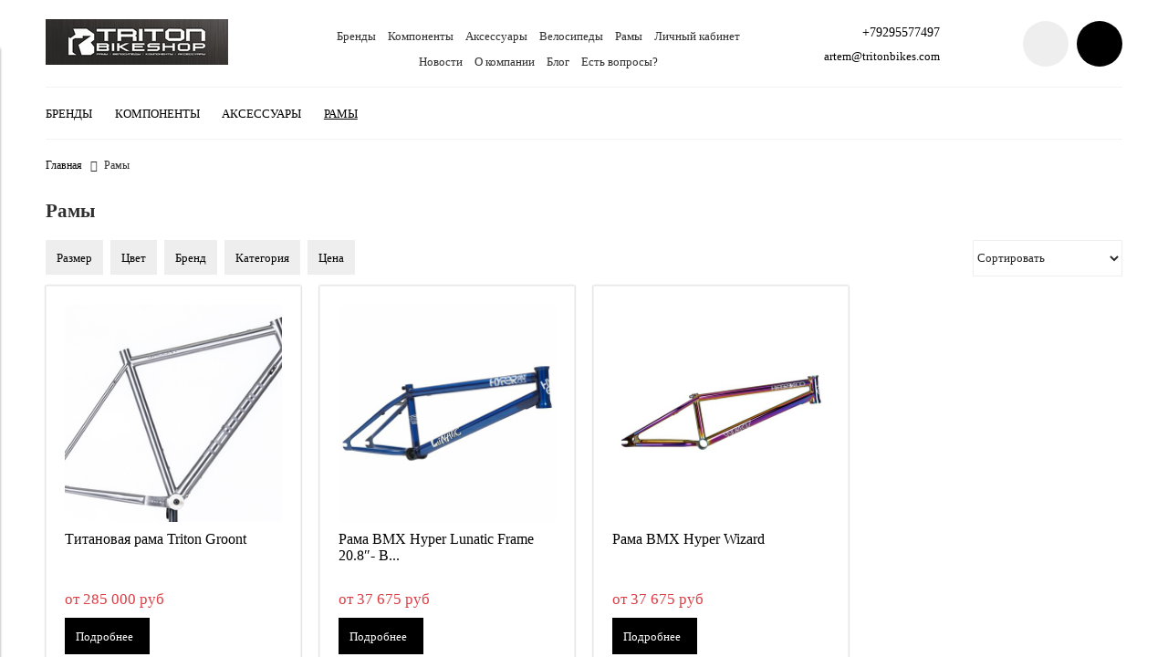

--- FILE ---
content_type: text/html; charset=utf-8
request_url: https://www.tritonbikeshop.ru/collection/frames
body_size: 13461
content:
<!DOCTYPE html>
<html>

<head><meta data-config="{&quot;collection_products_count&quot;:3}" name="page-config" content="" /><meta data-config="{&quot;money_with_currency_format&quot;:{&quot;delimiter&quot;:&quot; &quot;,&quot;separator&quot;:&quot;.&quot;,&quot;format&quot;:&quot;%n\u0026nbsp;%u&quot;,&quot;unit&quot;:&quot;руб&quot;,&quot;show_price_without_cents&quot;:1},&quot;currency_code&quot;:&quot;RUR&quot;,&quot;currency_iso_code&quot;:&quot;RUB&quot;,&quot;default_currency&quot;:{&quot;title&quot;:&quot;Российский рубль&quot;,&quot;code&quot;:&quot;RUR&quot;,&quot;rate&quot;:1.0,&quot;format_string&quot;:&quot;%n\u0026nbsp;%u&quot;,&quot;unit&quot;:&quot;руб&quot;,&quot;price_separator&quot;:&quot;&quot;,&quot;is_default&quot;:true,&quot;price_delimiter&quot;:&quot;&quot;,&quot;show_price_with_delimiter&quot;:true,&quot;show_price_without_cents&quot;:true},&quot;facebook&quot;:{&quot;pixelActive&quot;:false,&quot;currency_code&quot;:&quot;RUB&quot;,&quot;use_variants&quot;:null},&quot;vk&quot;:{&quot;pixel_active&quot;:null,&quot;price_list_id&quot;:null},&quot;new_ya_metrika&quot;:false,&quot;ecommerce_data_container&quot;:&quot;dataLayer&quot;,&quot;common_js_version&quot;:&quot;v2&quot;,&quot;vue_ui_version&quot;:null,&quot;feedback_captcha_enabled&quot;:null,&quot;is_minisite&quot;:null,&quot;account_id&quot;:331481,&quot;hide_items_out_of_stock&quot;:false,&quot;forbid_order_over_existing&quot;:false,&quot;minimum_items_price&quot;:null,&quot;enable_comparison&quot;:true,&quot;locale&quot;:&quot;ru&quot;,&quot;client_group&quot;:null,&quot;consent_to_personal_data&quot;:{&quot;active&quot;:false,&quot;obligatory&quot;:true,&quot;description&quot;:&quot;Настоящим подтверждаю, что я ознакомлен и согласен с условиями \u003ca href=&#39;/page/oferta&#39; target=&#39;blank&#39;\u003eоферты и политики конфиденциальности\u003c/a\u003e.&quot;},&quot;recaptcha_key&quot;:&quot;6LfXhUEmAAAAAOGNQm5_a2Ach-HWlFKD3Sq7vfFj&quot;,&quot;recaptcha_key_v3&quot;:&quot;6LcZi0EmAAAAAPNov8uGBKSHCvBArp9oO15qAhXa&quot;,&quot;yandex_captcha_key&quot;:&quot;ysc1_ec1ApqrRlTZTXotpTnO8PmXe2ISPHxsd9MO3y0rye822b9d2&quot;,&quot;checkout_float_order_content_block&quot;:false,&quot;available_products_characteristics_ids&quot;:null,&quot;sber_id_app_id&quot;:&quot;5b5a3c11-72e5-4871-8649-4cdbab3ba9a4&quot;,&quot;theme_generation&quot;:2,&quot;quick_checkout_captcha_enabled&quot;:false,&quot;max_order_lines_count&quot;:500,&quot;sber_bnpl_min_amount&quot;:1000,&quot;sber_bnpl_max_amount&quot;:150000,&quot;counter_settings&quot;:{&quot;data_layer_name&quot;:&quot;dataLayer&quot;,&quot;new_counters_setup&quot;:false,&quot;add_to_cart_event&quot;:true,&quot;remove_from_cart_event&quot;:true,&quot;add_to_wishlist_event&quot;:true},&quot;site_setting&quot;:{&quot;show_cart_button&quot;:true,&quot;show_service_button&quot;:false,&quot;show_marketplace_button&quot;:false,&quot;show_quick_checkout_button&quot;:false},&quot;warehouses&quot;:[],&quot;captcha_type&quot;:&quot;google&quot;}" name="shop-config" content="" /><meta name='js-evnvironment' content='production' /><meta name='default-locale' content='ru' /><meta name='insales-redefined-api-methods' content="[&quot;getPageScroll&quot;]" /><script src="/packs/js/shop_bundle-4efa0472d46a490f612f.js"></script><script type="text/javascript" src="https://static.insales-cdn.com/assets/common-js/common.v2.25.28.js"></script><script type="text/javascript" src="https://static.insales-cdn.com/assets/static-versioned/v3.72/static/libs/lodash/4.17.21/lodash.min.js"></script>
        <!--InsalesCounter -->
        <script type="text/javascript">
        if (typeof(__id) == 'undefined') {
          var __id=331481;

          (function() {
            var ic = document.createElement('script'); ic.type = 'text/javascript'; ic.async = true;
            ic.src = '/javascripts/insales_counter.js?6';
            var s = document.getElementsByTagName('script')[0]; s.parentNode.insertBefore(ic, s);
          })();
        }
        </script>
        <!-- /InsalesCounter -->


  

<title>
  
    Рамы
    
  
</title>

<!-- meta -->
<meta charset="UTF-8" />
<meta name="keywords" content='Рамы'/>
<meta name="description" content='Рамы'/>
<meta name="robots" content="index,follow" />
<meta http-equiv="X-UA-Compatible" content="IE=edge,chrome=1" />
<meta name="viewport" content="width=device-width, initial-scale=1.0" />
<meta name="SKYPE_TOOLBAR" content="SKYPE_TOOLBAR_PARSER_COMPATIBLE" />

<!-- rss feed-->
<link rel="alternate" type="application/rss+xml" title="Блог" href="/blogs/blog.atom" />



    <meta property="og:title" content="Triton bikes" />
    <meta property="og:image" content="https://www.tritonbikeshop.ruhttps://static.insales-cdn.com/assets/1/2922/715626/1728660028/logo.png" />
    <meta property="og:type" content="website" />
    <meta property="og:url" content="https://www.tritonbikeshop.ru" />



<!-- icons-->
<link rel="icon" type="image/png" sizes="16x16" href="https://static.insales-cdn.com/assets/1/2922/715626/1728660028/favicon.png" />

<!-- fixes -->
<script src="https://static.insales-cdn.com/assets/1/2922/715626/1728660028/modernizr-custom.js"></script>
<!--[if IE]>
<script src="//html5shiv.googlecode.com/svn/trunk/html5.js"></script><![endif]-->
<!--[if lt IE 9]>
<script src="//css3-mediaqueries-js.googlecode.com/svn/trunk/css3-mediaqueries.js"></script>
<![endif]-->
<link type="text/css" rel="stylesheet" media="all" href="https://static.insales-cdn.com/assets/1/2922/715626/1728660028/custom-user.css" />

  



<link href="//code.ionicframework.com/ionicons/2.0.1/css/ionicons.min.css" crossorigin="anonymous" rel="stylesheet" />
<link href="//maxcdn.bootstrapcdn.com/font-awesome/4.6.3/css/font-awesome.min.css" rel="stylesheet" />
<link href="https://static.insales-cdn.com/assets/1/2922/715626/1728660028/theme.css" rel="stylesheet" type="text/css" />

</head>
<body class="adaptive">

<div class="page-wrapper">

  <div class="top-toolbar">
  <div class="row">

    <div class="mobile-toolbar cell-sm-4">
      <button class="button left-toolbar-trigger" type="button"><i class="icon ion-navicon"></i></button>
    </div><!-- /.mobile-toolbar -->

    <div class="contacts cell-sm-4 text-center-sm">
      
          <div class="phone"><a href="tel:+79295577497">+79295577497</a></div>
        
    </div><!-- /.contacts -->

    <div class="shopcart-toolbar cell-sm-4 text-right-sm">
      <a class="button shopcart-link js-shopcart-area" href="/cart_items">
        <i class="icon ion-ios-cart-outline"></i>
        <span class="shopcart-count">(<span class="js-shopcart-amount">0</span>)</span>
      </a>
    </div><!-- /.shopcart-toolbar -->

  </div>
</div><!-- /.top-toolbar -->

  <div class="page-inner container">

    <header class="main-header container">
  <div class="row middle-xl">

    <div class="logotype cell-xl-3 text-center-md cell-md-12">

      

      <a title="Triton bikes" href="/" class="logotype-link">
        <img src="https://static.insales-cdn.com/assets/1/2922/715626/1728660028/logotype.jpg" class="logotype-image" alt="Triton bikes" title="Triton bikes" />
      </a>

      

    </div><!-- /.logotype -->

    <div class="main-toolbar cell-xl-5 cell-md-8 hidden-sm">
      <ul class="main-menu list">
        
          <li class="menu-item list-item">
            <a href="http://shop-43923-12.myinsales.ru/collection/brands" class="menu-link" title="Бренды">
              Бренды
            </a>
          </li>
        
          <li class="menu-item list-item">
            <a href="http://www.tritonbikeshop.ru/collection/components" class="menu-link" title="Компоненты">
              Компоненты
            </a>
          </li>
        
          <li class="menu-item list-item">
            <a href="http://www.tritonbikeshop.ru/collection/accessories" class="menu-link" title="Аксессуары">
              Аксессуары
            </a>
          </li>
        
          <li class="menu-item list-item">
            <a href="http://www.tritonbikeshop.ru/collection/bikes" class="menu-link" title="Велосипеды">
              Велосипеды
            </a>
          </li>
        
          <li class="menu-item list-item">
            <a href="http://shop-43923-12.myinsales.ru/collection/frames" class="menu-link" title="Рамы">
              Рамы
            </a>
          </li>
        
          <li class="menu-item list-item">
            <a href="/client_account/login" class="menu-link" title="Личный кабинет">
              Личный кабинет
            </a>
          </li>
        
          <li class="menu-item list-item">
            <a href="/blogs/blog" class="menu-link" title="Новости">
              Новости
            </a>
          </li>
        
          <li class="menu-item list-item">
            <a href="/page/about-us" class="menu-link" title="О компании">
              О компании
            </a>
          </li>
        
          <li class="menu-item list-item">
            <a href="https://vk.com/tritonbikeshop" class="menu-link" title="Блог">
              Блог
            </a>
          </li>
        
          <li class="menu-item list-item">
            <a href="/page/feedback" class="menu-link" title="Есть вопросы?">
              Есть вопросы?
            </a>
          </li>
        
      </ul><!-- /.main-menu -->
    </div><!-- /.main-toolbar -->

    <div class="contacts cell-xl-2 text-right-xl hidden-sm">

      
          <div class="phone"><a href="tel:+79295577497">+79295577497</a></div>
        

      
          <div class="email"><a href="mailto:artem@tritonbikes.com">artem@tritonbikes.com</a></div>
        

    </div><!-- /.contacts -->

    <div class="user-toolbar cell-xl-2 text-right-xl hidden-sm">

      <div class="search-widget dropdown">

        <button class="search-trigger button button-circle is-gray dropdown-toggle js-toggle" data-target="parent">
          <i class="icon search-icon ion-ios-search"></i>
        </button>

        <form action="/search" method="get" class="search-widget-form dropdown-block">

          <input type="hidden" name="lang" value="ru">

          <input id="search-widget-input" class="input-field search-input" type="text" placeholder="Поиск" name="q"  value=""/>

          <button class="button button-circle is-primary search-button" type="submit">
            <i class="icon search-icon ion-ios-search"></i>
          </button>

        </form>

      </div><!-- /.search-widget -->

      

      <div class="shopcart-widget">
        <a title="Корзина" href="/cart_items" class="shopcart-link button button-circle is-primary">
          <i class="icon shopcart-icon ion-ios-cart-outline"></i>
          <span class="shopcart-counter js-shopcart-amount ">
            0
          </span>
        </a>
      </div><!-- /.shopcart-widget -->

    </div><!-- /.user-toolbar -->

  </div>
</header>

    

  <div class="collection-menu-horizontal-wrapper container">
    <ul class="collection-menu-horizontal list">

      

        
        

        
        

        <li class="list-item menu-item   dropdown is-absolute ">

          <a title="Бренды" href="/collection/brands" class="menu-link">
            <span class="link-text">Бренды</span>
             <i class="dropdown-icon ion ion-ios-arrow-down"></i> 
          </a>

          

            <ul class="submenu list-vertical dropdown-block level-2">

              

                
                

                
                

                <li class="list-item menu-item   dropdown is-absolute ">

                  <a title="Chris King" href="/collection/chris-king" class="menu-link">
                    <span class="link-text">Chris King</span>
                     <i class="dropdown-icon ion ion-ios-arrow-right"></i> 
                  </a>

                  

                    <ul class="submenu list-vertical dropdown-block level-3">

                      

                        
                        

                        <li class="list-item menu-item ">
                          <a title="Каретки" href="/collection/karetki-3" class="menu-link">
                            <span class="link-text">Каретки</span>
                          </a>
                        </li>

                      

                    </ul><!-- /.submenu.level-3 -->

                  

                </li>

              

                
                

                
                

                <li class="list-item menu-item   dropdown is-absolute ">

                  <a title="Garbaruk" href="/collection/garbaruk" class="menu-link">
                    <span class="link-text">Garbaruk</span>
                     <i class="dropdown-icon ion ion-ios-arrow-right"></i> 
                  </a>

                  

                    <ul class="submenu list-vertical dropdown-block level-3">

                      

                        
                        

                        <li class="list-item menu-item ">
                          <a title="Кассеты" href="/collection/kassety" class="menu-link">
                            <span class="link-text">Кассеты</span>
                          </a>
                        </li>

                      

                        
                        

                        <li class="list-item menu-item ">
                          <a title="Звезды" href="/collection/zvezdy-2" class="menu-link">
                            <span class="link-text">Звезды</span>
                          </a>
                        </li>

                      

                    </ul><!-- /.submenu.level-3 -->

                  

                </li>

              

                
                

                
                

                <li class="list-item menu-item  ">

                  <a title="HED" href="/collection/hed" class="menu-link">
                    <span class="link-text">HED</span>
                    
                  </a>

                  

                </li>

              

                
                

                
                

                <li class="list-item menu-item  ">

                  <a title="Hyper BMX" href="/collection/hyper-bmx" class="menu-link">
                    <span class="link-text">Hyper BMX</span>
                    
                  </a>

                  

                </li>

              

                
                

                
                

                <li class="list-item menu-item   dropdown is-absolute ">

                  <a title="INDUSTRY NINE" href="/collection/industry-nine" class="menu-link">
                    <span class="link-text">INDUSTRY NINE</span>
                     <i class="dropdown-icon ion ion-ios-arrow-right"></i> 
                  </a>

                  

                    <ul class="submenu list-vertical dropdown-block level-3">

                      

                        
                        

                        <li class="list-item menu-item ">
                          <a title="Колёса" href="/collection/kolyosa-1485437795" class="menu-link">
                            <span class="link-text">Колёса</span>
                          </a>
                        </li>

                      

                        
                        

                        <li class="list-item menu-item ">
                          <a title="Втулки" href="/collection/vtulki-1485437810" class="menu-link">
                            <span class="link-text">Втулки</span>
                          </a>
                        </li>

                      

                        
                        

                        <li class="list-item menu-item ">
                          <a title="Выносы" href="/collection/vynosy-3" class="menu-link">
                            <span class="link-text">Выносы</span>
                          </a>
                        </li>

                      

                    </ul><!-- /.submenu.level-3 -->

                  

                </li>

              

                
                

                
                

                <li class="list-item menu-item  ">

                  <a title="Jones" href="/collection/jones" class="menu-link">
                    <span class="link-text">Jones</span>
                    
                  </a>

                  

                </li>

              

                
                

                
                

                <li class="list-item menu-item  ">

                  <a title="King Cage" href="/collection/king-cage" class="menu-link">
                    <span class="link-text">King Cage</span>
                    
                  </a>

                  

                </li>

              

                
                

                
                

                <li class="list-item menu-item  ">

                  <a title="Kinekt" href="/collection/kinekt" class="menu-link">
                    <span class="link-text">Kinekt</span>
                    
                  </a>

                  

                </li>

              

                
                

                
                

                <li class="list-item menu-item   dropdown is-absolute ">

                  <a title="Onyx Racing Products" href="/collection/Onyx-Racing-Products" class="menu-link">
                    <span class="link-text">Onyx Racing Products</span>
                     <i class="dropdown-icon ion ion-ios-arrow-right"></i> 
                  </a>

                  

                    <ul class="submenu list-vertical dropdown-block level-3">

                      

                        
                        

                        <li class="list-item menu-item ">
                          <a title="BMX" href="/collection/bmx" class="menu-link">
                            <span class="link-text">BMX</span>
                          </a>
                        </li>

                      

                        
                        

                        <li class="list-item menu-item ">
                          <a title="MTB" href="/collection/mtb" class="menu-link">
                            <span class="link-text">MTB</span>
                          </a>
                        </li>

                      

                        
                        

                        <li class="list-item menu-item ">
                          <a title="Road" href="/collection/road" class="menu-link">
                            <span class="link-text">Road</span>
                          </a>
                        </li>

                      

                        
                        

                        <li class="list-item menu-item ">
                          <a title="Cyclocross" href="/collection/cyclocross" class="menu-link">
                            <span class="link-text">Cyclocross</span>
                          </a>
                        </li>

                      

                        
                        

                        <li class="list-item menu-item ">
                          <a title="Downhill" href="/collection/downhill" class="menu-link">
                            <span class="link-text">Downhill</span>
                          </a>
                        </li>

                      

                        
                        

                        <li class="list-item menu-item ">
                          <a title="Fat" href="/collection/fat" class="menu-link">
                            <span class="link-text">Fat</span>
                          </a>
                        </li>

                      

                    </ul><!-- /.submenu.level-3 -->

                  

                </li>

              

                
                

                
                

                <li class="list-item menu-item  ">

                  <a title="PDW (Portland Design Works)" href="/collection/pdw-portland-design-works" class="menu-link">
                    <span class="link-text">PDW (Portland Design Works)</span>
                    
                  </a>

                  

                </li>

              

                
                

                
                

                <li class="list-item menu-item  ">

                  <a title="Polar Fox" href="/collection/polar-fox" class="menu-link">
                    <span class="link-text">Polar Fox</span>
                    
                  </a>

                  

                </li>

              

                
                

                
                

                <li class="list-item menu-item  ">

                  <a title="Paul comp" href="/collection/paul-comp" class="menu-link">
                    <span class="link-text">Paul comp</span>
                    
                  </a>

                  

                </li>

              

                
                

                
                

                <li class="list-item menu-item   dropdown is-absolute ">

                  <a title="Profile Racing" href="/collection/Profile-Racing" class="menu-link">
                    <span class="link-text">Profile Racing</span>
                     <i class="dropdown-icon ion ion-ios-arrow-right"></i> 
                  </a>

                  

                    <ul class="submenu list-vertical dropdown-block level-3">

                      

                        
                        

                        <li class="list-item menu-item ">
                          <a title="MTB" href="/collection/mtb-2" class="menu-link">
                            <span class="link-text">MTB</span>
                          </a>
                        </li>

                      

                        
                        

                        <li class="list-item menu-item ">
                          <a title="BMX" href="/collection/bmx-2" class="menu-link">
                            <span class="link-text">BMX</span>
                          </a>
                        </li>

                      

                    </ul><!-- /.submenu.level-3 -->

                  

                </li>

              

                
                

                
                

                <li class="list-item menu-item  ">

                  <a title="Rolf Prima" href="/collection/rolf-prima" class="menu-link">
                    <span class="link-text">Rolf Prima</span>
                    
                  </a>

                  

                </li>

              

                
                

                
                

                <li class="list-item menu-item  ">

                  <a title="Sarmatian" href="/collection/sarmatian" class="menu-link">
                    <span class="link-text">Sarmatian</span>
                    
                  </a>

                  

                </li>

              

                
                

                
                

                <li class="list-item menu-item  ">

                  <a title="Selle Anatomica" href="/collection/selle-anatomica" class="menu-link">
                    <span class="link-text">Selle Anatomica</span>
                    
                  </a>

                  

                </li>

              

                
                

                
                

                <li class="list-item menu-item  ">

                  <a title="Snafu" href="/collection/snafu" class="menu-link">
                    <span class="link-text">Snafu</span>
                    
                  </a>

                  

                </li>

              

                
                

                
                

                <li class="list-item menu-item  ">

                  <a title="Spurcycle" href="/collection/spurcycle" class="menu-link">
                    <span class="link-text">Spurcycle</span>
                    
                  </a>

                  

                </li>

              

                
                

                
                

                <li class="list-item menu-item  ">

                  <a title="TRP" href="/collection/trp" class="menu-link">
                    <span class="link-text">TRP</span>
                    
                  </a>

                  

                </li>

              

                
                

                
                

                <li class="list-item menu-item  ">

                  <a title="Ultradynamico" href="/collection/ultradynamico" class="menu-link">
                    <span class="link-text">Ultradynamico</span>
                    
                  </a>

                  

                </li>

              

                
                

                
                

                <li class="list-item menu-item   dropdown is-absolute ">

                  <a title="Velo Orange" href="/collection/velo-orange" class="menu-link">
                    <span class="link-text">Velo Orange</span>
                     <i class="dropdown-icon ion ion-ios-arrow-right"></i> 
                  </a>

                  

                    <ul class="submenu list-vertical dropdown-block level-3">

                      

                        
                        

                        <li class="list-item menu-item ">
                          <a title="Фрэймсэты" href="/collection/freymsety" class="menu-link">
                            <span class="link-text">Фрэймсэты</span>
                          </a>
                        </li>

                      

                        
                        

                        <li class="list-item menu-item ">
                          <a title="Каретки" href="/collection/karetki" class="menu-link">
                            <span class="link-text">Каретки</span>
                          </a>
                        </li>

                      

                        
                        

                        <li class="list-item menu-item ">
                          <a title="Шатуны" href="/collection/shatuny" class="menu-link">
                            <span class="link-text">Шатуны</span>
                          </a>
                        </li>

                      

                        
                        

                        <li class="list-item menu-item ">
                          <a title="Рули" href="/collection/ruli" class="menu-link">
                            <span class="link-text">Рули</span>
                          </a>
                        </li>

                      

                        
                        

                        <li class="list-item menu-item ">
                          <a title="Седла" href="/collection/sedla" class="menu-link">
                            <span class="link-text">Седла</span>
                          </a>
                        </li>

                      

                        
                        

                        <li class="list-item menu-item ">
                          <a title="Крылья" href="/collection/krylya" class="menu-link">
                            <span class="link-text">Крылья</span>
                          </a>
                        </li>

                      

                        
                        

                        <li class="list-item menu-item ">
                          <a title="Сумки" href="/collection/sumki" class="menu-link">
                            <span class="link-text">Сумки</span>
                          </a>
                        </li>

                      

                        
                        

                        <li class="list-item menu-item ">
                          <a title="Грипсы / Обмотка" href="/collection/gripsy-obmotka" class="menu-link">
                            <span class="link-text">Грипсы / Обмотка</span>
                          </a>
                        </li>

                      

                        
                        

                        <li class="list-item menu-item ">
                          <a title="Выносы" href="/collection/vynosy-2" class="menu-link">
                            <span class="link-text">Выносы</span>
                          </a>
                        </li>

                      

                    </ul><!-- /.submenu.level-3 -->

                  

                </li>

              

                
                

                
                

                <li class="list-item menu-item  ">

                  <a title="Wolf Tooth" href="/collection/wolf-tooth" class="menu-link">
                    <span class="link-text">Wolf Tooth</span>
                    
                  </a>

                  

                </li>

              

                
                

                
                

                <li class="list-item menu-item  ">

                  <a title="White Industries" href="/collection/White-Industries" class="menu-link">
                    <span class="link-text">White Industries</span>
                    
                  </a>

                  

                </li>

              

                
                

                
                

                <li class="list-item menu-item  ">

                  <a title="Whisky" href="/collection/whisky" class="menu-link">
                    <span class="link-text">Whisky</span>
                    
                  </a>

                  

                </li>

              

            </ul><!-- /.submenu.level-2 -->

          

        </li>

      

        
        

        
        

        <li class="list-item menu-item   dropdown is-absolute ">

          <a title="Компоненты" href="/collection/components" class="menu-link">
            <span class="link-text">Компоненты</span>
             <i class="dropdown-icon ion ion-ios-arrow-down"></i> 
          </a>

          

            <ul class="submenu list-vertical dropdown-block level-2">

              

                
                

                
                

                <li class="list-item menu-item  ">

                  <a title="Адаптеры" href="/collection/adaptery" class="menu-link">
                    <span class="link-text">Адаптеры</span>
                    
                  </a>

                  

                </li>

              

                
                

                
                

                <li class="list-item menu-item  ">

                  <a title="Выносы" href="/collection/vynosy" class="menu-link">
                    <span class="link-text">Выносы</span>
                    
                  </a>

                  

                </li>

              

                
                

                
                

                <li class="list-item menu-item   dropdown is-absolute ">

                  <a title="Втулки" href="/collection/vtulki" class="menu-link">
                    <span class="link-text">Втулки</span>
                     <i class="dropdown-icon ion ion-ios-arrow-right"></i> 
                  </a>

                  

                    <ul class="submenu list-vertical dropdown-block level-3">

                      

                        
                        

                        <li class="list-item menu-item ">
                          <a title="Задние втулки" href="/collection/zadnie-vtulki" class="menu-link">
                            <span class="link-text">Задние втулки</span>
                          </a>
                        </li>

                      

                        
                        

                        <li class="list-item menu-item ">
                          <a title="Передние втулки" href="/collection/perednie-vtulki" class="menu-link">
                            <span class="link-text">Передние втулки</span>
                          </a>
                        </li>

                      

                        
                        

                        <li class="list-item menu-item ">
                          <a title="Хабсэты" href="/collection/habsety" class="menu-link">
                            <span class="link-text">Хабсэты</span>
                          </a>
                        </li>

                      

                    </ul><!-- /.submenu.level-3 -->

                  

                </li>

              

                
                

                
                

                <li class="list-item menu-item  ">

                  <a title="Вилки" href="/collection/vilki" class="menu-link">
                    <span class="link-text">Вилки</span>
                    
                  </a>

                  

                </li>

              

                
                

                
                

                <li class="list-item menu-item  ">

                  <a title="Грипсы" href="/collection/gripsy" class="menu-link">
                    <span class="link-text">Грипсы</span>
                    
                  </a>

                  

                </li>

              

                
                

                
                

                <li class="list-item menu-item  ">

                  <a title="Звезды" href="/collection/zvezdy" class="menu-link">
                    <span class="link-text">Звезды</span>
                    
                  </a>

                  

                </li>

              

                
                

                
                

                <li class="list-item menu-item  ">

                  <a title="Каретки" href="/collection/karetki-2" class="menu-link">
                    <span class="link-text">Каретки</span>
                    
                  </a>

                  

                </li>

              

                
                

                
                

                <li class="list-item menu-item  ">

                  <a title="Колёса" href="/collection/kolyosa-2" class="menu-link">
                    <span class="link-text">Колёса</span>
                    
                  </a>

                  

                </li>

              

                
                

                
                

                <li class="list-item menu-item  ">

                  <a title="Манетки" href="/collection/manetki" class="menu-link">
                    <span class="link-text">Манетки</span>
                    
                  </a>

                  

                </li>

              

                
                

                
                

                <li class="list-item menu-item  ">

                  <a title="Обода" href="/collection/oboda" class="menu-link">
                    <span class="link-text">Обода</span>
                    
                  </a>

                  

                </li>

              

                
                

                
                

                <li class="list-item menu-item  ">

                  <a title="Оси / Эксцентрики" href="/collection/osi-ekstsentriki" class="menu-link">
                    <span class="link-text">Оси / Эксцентрики</span>
                    
                  </a>

                  

                </li>

              

                
                

                
                

                <li class="list-item menu-item  ">

                  <a title="Рамы" href="/collection/ramy-3" class="menu-link">
                    <span class="link-text">Рамы</span>
                    
                  </a>

                  

                </li>

              

                
                

                
                

                <li class="list-item menu-item  ">

                  <a title="Расширители кассет" href="/collection/rasshiriteli-kasset" class="menu-link">
                    <span class="link-text">Расширители кассет</span>
                    
                  </a>

                  

                </li>

              

                
                

                
                

                <li class="list-item menu-item  ">

                  <a title="Рулевые колонки" href="/collection/rulevye-kolonki" class="menu-link">
                    <span class="link-text">Рулевые колонки</span>
                    
                  </a>

                  

                </li>

              

                
                

                
                

                <li class="list-item menu-item  ">

                  <a title="Рули" href="/collection/ruli-2" class="menu-link">
                    <span class="link-text">Рули</span>
                    
                  </a>

                  

                </li>

              

                
                

                
                

                <li class="list-item menu-item  ">

                  <a title="Педали" href="/collection/pedali" class="menu-link">
                    <span class="link-text">Педали</span>
                    
                  </a>

                  

                </li>

              

                
                

                
                

                <li class="list-item menu-item  ">

                  <a title="Подседельные штыри / зажимы" href="/collection/podsedelnye-shtyri" class="menu-link">
                    <span class="link-text">Подседельные штыри / зажимы</span>
                    
                  </a>

                  

                </li>

              

                
                

                
                

                <li class="list-item menu-item  ">

                  <a title="Покрышки" href="/collection/pokryshki" class="menu-link">
                    <span class="link-text">Покрышки</span>
                    
                  </a>

                  

                </li>

              

                
                

                
                

                <li class="list-item menu-item  ">

                  <a title="Сёдла" href="/collection/syodla-2" class="menu-link">
                    <span class="link-text">Сёдла</span>
                    
                  </a>

                  

                </li>

              

                
                

                
                

                <li class="list-item menu-item  ">

                  <a title="Сумки" href="/collection/sumki-2" class="menu-link">
                    <span class="link-text">Сумки</span>
                    
                  </a>

                  

                </li>

              

                
                

                
                

                <li class="list-item menu-item  ">

                  <a title="Тормоза" href="/collection/tormoza" class="menu-link">
                    <span class="link-text">Тормоза</span>
                    
                  </a>

                  

                </li>

              

                
                

                
                

                <li class="list-item menu-item  ">

                  <a title="Успокоители" href="/collection/uspokoiteli" class="menu-link">
                    <span class="link-text">Успокоители</span>
                    
                  </a>

                  

                </li>

              

                
                

                
                

                <li class="list-item menu-item  ">

                  <a title="Шатуны" href="/collection/shatuny-3" class="menu-link">
                    <span class="link-text">Шатуны</span>
                    
                  </a>

                  

                </li>

              

            </ul><!-- /.submenu.level-2 -->

          

        </li>

      

        
        

        
        

        <li class="list-item menu-item   dropdown is-absolute ">

          <a title="Аксессуары" href="/collection/accessories" class="menu-link">
            <span class="link-text">Аксессуары</span>
             <i class="dropdown-icon ion ion-ios-arrow-down"></i> 
          </a>

          

            <ul class="submenu list-vertical dropdown-block level-2">

              

                
                

                
                

                <li class="list-item menu-item  ">

                  <a title="Багажники / Сумки" href="/collection/bagazhniki-sumki" class="menu-link">
                    <span class="link-text">Багажники / Сумки</span>
                    
                  </a>

                  

                </li>

              

                
                

                
                

                <li class="list-item menu-item  ">

                  <a title="Звонки" href="/collection/zvonki" class="menu-link">
                    <span class="link-text">Звонки</span>
                    
                  </a>

                  

                </li>

              

                
                

                
                

                <li class="list-item menu-item  ">

                  <a title="Интересное" href="/collection/interesting" class="menu-link">
                    <span class="link-text">Интересное</span>
                    
                  </a>

                  

                </li>

              

                
                

                
                

                <li class="list-item menu-item  ">

                  <a title="Инструменты" href="/collection/instrumenty" class="menu-link">
                    <span class="link-text">Инструменты</span>
                    
                  </a>

                  

                </li>

              

                
                

                
                

                <li class="list-item menu-item  ">

                  <a title="Кепки" href="/collection/kepki" class="menu-link">
                    <span class="link-text">Кепки</span>
                    
                  </a>

                  

                </li>

              

                
                

                
                

                <li class="list-item menu-item  ">

                  <a title="Крылья" href="/collection/krylya-2" class="menu-link">
                    <span class="link-text">Крылья</span>
                    
                  </a>

                  

                </li>

              

                
                

                
                

                <li class="list-item menu-item  ">

                  <a title="Мерч" href="/collection/merch" class="menu-link">
                    <span class="link-text">Мерч</span>
                    
                  </a>

                  

                </li>

              

                
                

                
                

                <li class="list-item menu-item  ">

                  <a title="Насосы" href="/collection/nasosy" class="menu-link">
                    <span class="link-text">Насосы</span>
                    
                  </a>

                  

                </li>

              

                
                

                
                

                <li class="list-item menu-item  ">

                  <a title="Обмотка руля" href="/collection/obmotka-rulya" class="menu-link">
                    <span class="link-text">Обмотка руля</span>
                    
                  </a>

                  

                </li>

              

                
                

                
                

                <li class="list-item menu-item  ">

                  <a title="Фляги" href="/collection/flyagi" class="menu-link">
                    <span class="link-text">Фляги</span>
                    
                  </a>

                  

                </li>

              

                
                

                
                

                <li class="list-item menu-item  ">

                  <a title="Фонари" href="/collection/fonari" class="menu-link">
                    <span class="link-text">Фонари</span>
                    
                  </a>

                  

                </li>

              

            </ul><!-- /.submenu.level-2 -->

          

        </li>

      

        
        

        
        

        <li class="list-item menu-item  active  ">

          <a title="Рамы" href="/collection/frames" class="menu-link">
            <span class="link-text">Рамы</span>
            
          </a>

          

        </li>

      

    </ul><!-- /.collection-menu-horizontal -->
  </div><!-- /.collection-menu-horizontal-wrapper -->




    <div class="breadcrumb-wrapper container">

  <ul class="breadcrumb">

    <li class="breadcrumb-item home">
      <a class="breadcrumb-link" title='Главная' href="/">Главная</a>
    </li>

    

        

          
            
          
            
              
                <li class="breadcrumb-item"><span class="breadcrumb-link current-page">Рамы</span></li>
              
            
          

        

      

  </ul><!-- /.breadcrumb -->

</div><!-- /.breadcrumb-wrapper -->

<div class="collection container">
  <div class="row">

    

    <div class="collection-inner cell-xl-12">

      
        <div class="page-header">
          <h1>Рамы</h1>
        </div>
      

      
        

          
            
          

        
      

      

  
  
  

  

  

  <form class="collection-toolbar collapse on-mobile" action="/collection/frames" method="get">

    <button type="button" class="button button-primary collapse-toggle hidden-xl shown-sm">
      <span class="button-text">Фильтры</span>
      <span class="collapse-icon button-icon icon ion-chevron-down"></span>
    </button>

    <div class="collapse-block on-mobile row">

      <div class="collection-filters cell-sm-12 cell-md-7 cell-xl-9">

        <div class="filters-block">

          

            
            

            <div class="filter js-filter-checkbox dropdown is-absolute">

              <div class="filter-control">
                <button class="button button-grey dropdown-toggle js-toggle "
                        type="button" data-target="parent" data-group="filters">
                  <span class="filter-name">Размер</span>
                  <sup class="filter-count js-filter-count"></sup>
                </button>
                <button class="button filter-clear js-filter-clear" type="button"><i
                    class="icon clear-icon ion-ios-close-outline"></i>
                </button>
              </div><!-- /.filter-control -->

              <div class="filter-items dropdown-block">

                <ul class="list-vertical js-scrollable items-list">

                  
                    <li class="list-item">
                      <input autocomplete="off" class="js-filter-field checkbox-field" type="checkbox"
                             value="9203445"
                              name="options[733901][]"
                             id="9203445"/>
                      <label class="checkbox-label" for="9203445">56</label>
                    </li>
                  
                    <li class="list-item">
                      <input autocomplete="off" class="js-filter-field checkbox-field" type="checkbox"
                             value="9203446"
                              name="options[733901][]"
                             id="9203446"/>
                      <label class="checkbox-label" for="9203446">58</label>
                    </li>
                  
                    <li class="list-item">
                      <input autocomplete="off" class="js-filter-field checkbox-field" type="checkbox"
                             value="15966121"
                              name="options[733901][]"
                             id="15966121"/>
                      <label class="checkbox-label" for="15966121">20.4"</label>
                    </li>
                  
                    <li class="list-item">
                      <input autocomplete="off" class="js-filter-field checkbox-field" type="checkbox"
                             value="15966123"
                              name="options[733901][]"
                             id="15966123"/>
                      <label class="checkbox-label" for="15966123">20.8"</label>
                    </li>
                  
                    <li class="list-item">
                      <input autocomplete="off" class="js-filter-field checkbox-field" type="checkbox"
                             value="16412198"
                              name="options[733901][]"
                             id="16412198"/>
                      <label class="checkbox-label" for="16412198">54</label>
                    </li>
                  
                    <li class="list-item">
                      <input autocomplete="off" class="js-filter-field checkbox-field" type="checkbox"
                             value="16412199"
                              name="options[733901][]"
                             id="16412199"/>
                      <label class="checkbox-label" for="16412199">60</label>
                    </li>
                  
                    <li class="list-item">
                      <input autocomplete="off" class="js-filter-field checkbox-field" type="checkbox"
                             value="16412200"
                              name="options[733901][]"
                             id="16412200"/>
                      <label class="checkbox-label" for="16412200">52</label>
                    </li>
                  
                    <li class="list-item">
                      <input autocomplete="off" class="js-filter-field checkbox-field" type="checkbox"
                             value="16412201"
                              name="options[733901][]"
                             id="16412201"/>
                      <label class="checkbox-label" for="16412201">50</label>
                    </li>
                  
                    <li class="list-item">
                      <input autocomplete="off" class="js-filter-field checkbox-field" type="checkbox"
                             value="19769928"
                              name="options[733901][]"
                             id="19769928"/>
                      <label class="checkbox-label" for="19769928">21.25</label>
                    </li>
                  

                </ul><!-- /.items-list -->

                <div class="dropdown-block-control">
                  <button class="button button-primary" type="submit">
                    <span class="button-text">Применить</span>
                  </button>
                  <button class="button button-default dropdown-toggle js-toggle" type="button" data-target="parent">
                    <span class="button-text">Закрыть</span>
                  </button>
                </div><!-- /.dropdown-block-control -->

              </div><!-- /.filter-items -->

            </div><!-- /.filter -->

          

            
            

            <div class="filter js-filter-checkbox dropdown is-absolute">

              <div class="filter-control">
                <button class="button button-grey dropdown-toggle js-toggle "
                        type="button" data-target="parent" data-group="filters">
                  <span class="filter-name">Цвет</span>
                  <sup class="filter-count js-filter-count"></sup>
                </button>
                <button class="button filter-clear js-filter-clear" type="button"><i
                    class="icon clear-icon ion-ios-close-outline"></i>
                </button>
              </div><!-- /.filter-control -->

              <div class="filter-items dropdown-block">

                <ul class="list-vertical js-scrollable items-list">

                  
                    <li class="list-item">
                      <input autocomplete="off" class="js-filter-field checkbox-field" type="checkbox"
                             value="6666820"
                              name="options[733902][]"
                             id="6666820"/>
                      <label class="checkbox-label" for="6666820">Черный</label>
                    </li>
                  
                    <li class="list-item">
                      <input autocomplete="off" class="js-filter-field checkbox-field" type="checkbox"
                             value="6712760"
                              name="options[733902][]"
                             id="6712760"/>
                      <label class="checkbox-label" for="6712760">Синий</label>
                    </li>
                  
                    <li class="list-item">
                      <input autocomplete="off" class="js-filter-field checkbox-field" type="checkbox"
                             value="6906627"
                              name="options[733902][]"
                             id="6906627"/>
                      <label class="checkbox-label" for="6906627">Белый</label>
                    </li>
                  
                    <li class="list-item">
                      <input autocomplete="off" class="js-filter-field checkbox-field" type="checkbox"
                             value="14509941"
                              name="options[733902][]"
                             id="14509941"/>
                      <label class="checkbox-label" for="14509941">Хром</label>
                    </li>
                  
                    <li class="list-item">
                      <input autocomplete="off" class="js-filter-field checkbox-field" type="checkbox"
                             value="14510042"
                              name="options[733902][]"
                             id="14510042"/>
                      <label class="checkbox-label" for="14510042">Oil slick</label>
                    </li>
                  

                </ul><!-- /.items-list -->

                <div class="dropdown-block-control">
                  <button class="button button-primary" type="submit">
                    <span class="button-text">Применить</span>
                  </button>
                  <button class="button button-default dropdown-toggle js-toggle" type="button" data-target="parent">
                    <span class="button-text">Закрыть</span>
                  </button>
                </div><!-- /.dropdown-block-control -->

              </div><!-- /.filter-items -->

            </div><!-- /.filter -->

          

            
            

            <div class="filter js-filter-checkbox dropdown is-absolute">

              <div class="filter-control">
                <button class="button button-grey dropdown-toggle js-toggle "
                        type="button" data-target="parent" data-group="filters">
                  <span class="filter-name">Бренд</span>
                  <sup class="filter-count js-filter-count"></sup>
                </button>
                <button class="button filter-clear js-filter-clear" type="button"><i
                    class="icon clear-icon ion-ios-close-outline"></i>
                </button>
              </div><!-- /.filter-control -->

              <div class="filter-items dropdown-block">

                <ul class="list-vertical js-scrollable items-list">

                  
                    <li class="list-item">
                      <input autocomplete="off" class="js-filter-field checkbox-field" type="checkbox"
                             value="14509940"
                              name="options[788619][]"
                             id="14509940"/>
                      <label class="checkbox-label" for="14509940">Hyper</label>
                    </li>
                  

                </ul><!-- /.items-list -->

                <div class="dropdown-block-control">
                  <button class="button button-primary" type="submit">
                    <span class="button-text">Применить</span>
                  </button>
                  <button class="button button-default dropdown-toggle js-toggle" type="button" data-target="parent">
                    <span class="button-text">Закрыть</span>
                  </button>
                </div><!-- /.dropdown-block-control -->

              </div><!-- /.filter-items -->

            </div><!-- /.filter -->

          

            
            

            <div class="filter js-filter-checkbox dropdown is-absolute">

              <div class="filter-control">
                <button class="button button-grey dropdown-toggle js-toggle "
                        type="button" data-target="parent" data-group="filters">
                  <span class="filter-name">Категория</span>
                  <sup class="filter-count js-filter-count"></sup>
                </button>
                <button class="button filter-clear js-filter-clear" type="button"><i
                    class="icon clear-icon ion-ios-close-outline"></i>
                </button>
              </div><!-- /.filter-control -->

              <div class="filter-items dropdown-block">

                <ul class="list-vertical js-scrollable items-list">

                  
                    <li class="list-item">
                      <input autocomplete="off" class="js-filter-field checkbox-field" type="checkbox"
                             value="7168075"
                              name="options[788638][]"
                             id="7168075"/>
                      <label class="checkbox-label" for="7168075">Рама</label>
                    </li>
                  

                </ul><!-- /.items-list -->

                <div class="dropdown-block-control">
                  <button class="button button-primary" type="submit">
                    <span class="button-text">Применить</span>
                  </button>
                  <button class="button button-default dropdown-toggle js-toggle" type="button" data-target="parent">
                    <span class="button-text">Закрыть</span>
                  </button>
                </div><!-- /.dropdown-block-control -->

              </div><!-- /.filter-items -->

            </div><!-- /.filter -->

          

          

          <div
            class="filter dropdown is-absolute ">

            <div class="filter-control">
              <button class="button button-grey dropdown-toggle js-toggle" type="button" data-target="parent"
                      data-group="filters">
                <span class="filter-name">Цена</span>
                <sup class="filter-count js-filter-count"></sup>
              </button>
              <button class="button filter-clear js-filter-price-clear" type="button"><i
                  class="icon clear-icon ion-ios-close-outline"></i>
              </button>
            </div><!-- /.filter-control -->

            <div class="filter-items dropdown-block">

              <div class="filter-body range-slider js-range-slider-wrapper">
                <div class="js-range-slider"
                     data-min="37675"
                     data-max="285000"
                     data-from="37675"
                     data-to="285000">
                </div>
                <div class="range-slider-input">
                  <input class="js-input-from js-input" type="hidden" name="price_min"
                         value="37675"  disabled />
                  <input class="js-input-to js-input" type="hidden" name="price_max"
                         value="285000"  disabled />
                  <span class="slider-label js-label-from">37675</span>
                  <span class="slider-label js-label-to">285000</span>
                </div>
              </div><!-- /.filter-body -->

              <div class="dropdown-block-control">
                <button class="button button-primary" type="submit">
                  <span class="button-text">Применить</span>
                </button>
                <button class="button button-default dropdown-toggle js-toggle" type="button" data-target="parent">
                  <span class="button-text">Закрыть</span>
                </button>
              </div><!-- /.dropdown-block-control -->

            </div><!-- /.filter-items -->

          </div><!-- /.filter -->

        </div><!-- /.filters-block -->

      </div><!-- /.collection-filters -->

      <div class="collection-order cell-sm-12 cell-md-5 cell-xl-3">

        <div class="select-wrapper">
          <select class="select-field js-filter-trigger" name="order">
            <option value="" disabled selected>Сортировать</option>
            <option  value='price'>по возрастанию цены</option>
            <option  value='descending_price'>по убыванию цены</option>
            <option  value='descending_age'>сначала новые</option>
            <option  value='age'>сначала старые</option>
            <option  value='title'>по названию</option>
          </select>
        </div>

      </div><!-- /.collection-order -->

    </div>

    

    

    

  </form><!-- /.collection-filters -->





      <div class="products-list row">

  

    

      <div class="product-card cell-xl-3 cell-lg-4 cell-sm-6 cell-xs-12">
        






<div class="card-inner">

  <div class="product-photo">
    

      <a href="/product/rama-triton-grOOnt" title='Титановая рама Triton Groont' class="product-link">
        <img src="https://static.insales-cdn.com/images/products/1/5068/362607564/large_Triton_Groont_54__1_.jpg" alt=""
               title="" class="product-image">
      </a>

      

    
  </div><!-- /.product-photo -->

  <div class="product-caption">
    <div class="product-title">
      <a href="/product/rama-triton-grOOnt" class="product-link" title='/product/rama-triton-grOOnt'>
        Титановая рама Triton Groont
      </a>
    </div>
    
  </div><!-- /.product-caption -->

  <div class="product-prices">
    <span class="price">от 285 000&nbsp;руб</span>
    
  </div><!-- /.product-prices -->

  <form class="product-control" method="post" action="/cart_items" data-product-id="69461477">

    <input type="hidden" name="variant_id" value="107291508">

    

      

        <div class="more-info">
          <a class="button button-buy button-primary" href="/product/rama-triton-grOOnt" title='Титановая рама Triton Groont'>
            <span class="button-text">Подробнее</span>
            <i class="button-icon icon buy-icon ion-arrow-right-c"></i>
          </a>
        </div><!-- /.more-info -->

      

    

  </form><!-- /.product-control -->

</div><!-- /.card-inner -->

      </div><!-- /.product-card -->

    

      <div class="product-card cell-xl-3 cell-lg-4 cell-sm-6 cell-xs-12">
        






<div class="card-inner">

  <div class="product-photo">
    

      <a href="/product/rama-bmx-hyper-lunatic" title='Рама BMX Hyper Lunatic Frame 20.8″- Brandon Loupos Signature Frame' class="product-link">
        <img src="https://static.insales-cdn.com/images/products/1/5194/351827018/large_Lunatic-Frame-Blue-Angled-scaled.jpg" alt=""
               title="" class="product-image">
      </a>

      

    
  </div><!-- /.product-photo -->

  <div class="product-caption">
    <div class="product-title">
      <a href="/product/rama-bmx-hyper-lunatic" class="product-link" title='/product/rama-bmx-hyper-lunatic'>
        Рама BMX Hyper Lunatic Frame 20.8″- B...
      </a>
    </div>
    
  </div><!-- /.product-caption -->

  <div class="product-prices">
    <span class="price">от 37 675&nbsp;руб</span>
    
  </div><!-- /.product-prices -->

  <form class="product-control" method="post" action="/cart_items" data-product-id="204849381">

    <input type="hidden" name="variant_id" value="350154944">

    

      

        <div class="more-info">
          <a class="button button-buy button-primary" href="/product/rama-bmx-hyper-lunatic" title='Рама BMX Hyper Lunatic Frame 20.8″- Brandon Loupos Signature Frame'>
            <span class="button-text">Подробнее</span>
            <i class="button-icon icon buy-icon ion-arrow-right-c"></i>
          </a>
        </div><!-- /.more-info -->

      

    

  </form><!-- /.product-control -->

</div><!-- /.card-inner -->

      </div><!-- /.product-card -->

    

      <div class="product-card cell-xl-3 cell-lg-4 cell-sm-6 cell-xs-12">
        






<div class="card-inner">

  <div class="product-photo">
    

      <a href="/product/rama-bmx-hyper-wizard-tsvet-jet-fuel-oil-slick" title='Рама BMX Hyper Wizard' class="product-link">
        <img src="https://static.insales-cdn.com/images/products/1/3770/352087738/large_hyper-wizard-jet-fuel-bmx-frame-1.jpg" alt=""
               title="" class="product-image">
      </a>

      

    
  </div><!-- /.product-photo -->

  <div class="product-caption">
    <div class="product-title">
      <a href="/product/rama-bmx-hyper-wizard-tsvet-jet-fuel-oil-slick" class="product-link" title='/product/rama-bmx-hyper-wizard-tsvet-jet-fuel-oil-slick'>
        Рама BMX Hyper Wizard
      </a>
    </div>
    
  </div><!-- /.product-caption -->

  <div class="product-prices">
    <span class="price">от 37 675&nbsp;руб</span>
    
  </div><!-- /.product-prices -->

  <form class="product-control" method="post" action="/cart_items" data-product-id="204987381">

    <input type="hidden" name="variant_id" value="349722177">

    

      

        <div class="more-info">
          <a class="button button-buy button-primary" href="/product/rama-bmx-hyper-wizard-tsvet-jet-fuel-oil-slick" title='Рама BMX Hyper Wizard'>
            <span class="button-text">Подробнее</span>
            <i class="button-icon icon buy-icon ion-arrow-right-c"></i>
          </a>
        </div><!-- /.more-info -->

      

    

  </form><!-- /.product-control -->

</div><!-- /.card-inner -->

      </div><!-- /.product-card -->

    

  

</div><!-- /.products-list -->


      

  <form class="collection-toolbar-top row" action="/collection/frames" method="get">

    

    

    

    

    
      
        
      
        
      
        
      
        
      
        
      
        
      
        
      
        
      
        
      
    
      
        
      
        
      
        
      
        
      
        
      
    
      
        
      
    
      
        
      
    

  </form><!-- /.collection-toolbar-top -->




      

      
        <div class="content editor">
          <p>Залог отличной поездки - качественная рама!</p>
        </div>
      

    </div>

    

  </div>
</div>

  </div>

  <div class="footer">
  <div class="container">

    <div class="row middle-xl">

      <div class="footer-contacts cell-xl-3 cell-md-6 cell-xs-12 text-center-xs">

        
            <div class="phone"><a href="tel:+79295577497">+79295577497</a></div>
          

        
            <div class="email"><a href="mailto:artem@tritonbikes.com">artem@tritonbikes.com</a></div>
          

      </div><!-- /.footer-contacts -->

      
        <div class="footer-menu-wrapper cell-xl-6 cell-md-12 cell-xs-12 text-center-xs">
          <ul class="footer-menu list">
            
              <li class="menu-item list-item">
                <a href="/page/kontakty" class="menu-link" title="Контакты">
                  Контакты
                </a>
              </li>
            
              <li class="menu-item list-item">
                <a href="/page/delivery" class="menu-link" title="Доставка">
                  Доставка
                </a>
              </li>
            
              <li class="menu-item list-item">
                <a href="/page/faq" class="menu-link" title="Помощь">
                  Помощь
                </a>
              </li>
            
              <li class="menu-item list-item">
                <a href="/page/payment" class="menu-link" title="Оплата">
                  Оплата
                </a>
              </li>
            
              <li class="menu-item list-item">
                <a href="/page/info" class="menu-link" title="Информация">
                  Информация
                </a>
              </li>
            
              <li class="menu-item list-item">
                <a href="https://vk.com/tritonbikeshop" class="menu-link" title="Блог">
                  Блог
                </a>
              </li>
            
              <li class="menu-item list-item">
                <a href="/page/garantiya" class="menu-link" title="Гарантия">
                  Гарантия
                </a>
              </li>
            
              <li class="menu-item list-item">
                <a href="/page/triton" class="menu-link" title="Оферта">
                  Оферта
                </a>
              </li>
            
          </ul><!-- /.footer-menu -->
        </div><!-- /.footer-menu-wrapper -->
      

      
        

          <div class="social-menu-wrapper cell-xl-3 cell-md-6 cell-xs-12 text-center-xs text-right-xl">
            <ul class="social-menu list">

              

                

                

                

                

                

                

                

                
                  <li class="menu-item list-item">
                    <a target="blank" title='Vkontakte' href="https://vk.com/tritonbikes" class="menu-link"><i class="fa fa-vk"></i></a>
                  </li>
                

              

                

                

                

                

                

                

                

                
                  <li class="menu-item list-item">
                    <a target="blank" title='Facebook' href="https://www.facebook.com/tritonbikes/" class="menu-link"><i class="fa fa-facebook"></i></a>
                  </li>
                

              

                

                

                

                

                

                

                

                
                  <li class="menu-item list-item">
                    <a target="blank" title='Instagram' href="https://www.instagram.com/tritonbikes/" class="menu-link"><i class="fa fa-instagram"></i></a>
                  </li>
                

              

                

                

                

                

                

                

                

                
                  <li class="menu-item list-item">
                    <a target="blank" title='YouTube' href="https://www.youtube.com/results?search_query=triton+bikes" class="menu-link"><i class="fa fa-youtube"></i></a>
                  </li>
                

              

            </ul><!-- /.social-menu -->
          </div><!-- /.social-menu-wrapper -->

        
      

    </div>

    <div class="created-by row text-right-xl">
      <div class="cell-xl-12">
        <a target="_blank" href="http://tritonbikes.com" title='Triton Bikes 2005-2017'>Triton Bikes 2005-2017</a>
      </div>
    </div><!-- /.created-by -->

  </div>
</div>


</div>

  <div class="left-toolbar">

  <div class="search-widget-wrapper">

    <form action="/search" method="get" class="search-widget search-widget-form">

      <input type="hidden" name="lang" value="ru">

      <input class="input-field search-input" type="text" placeholder="Поиск" name="q"  value=""/>

      <button class="button button-circle is-gray search-button" type="submit">
        <i class="icon search-icon ion-ios-search"></i>
      </button>

    </form><!-- /.search-widget-form -->

  </div><!-- /.search-widget-wrapper -->

  

    <ul class="collection-mobile-menu mobile-menu list-vertical">

        

          
          

          
          

          <li class="list-item menu-item   dropdown ">

            <a title="Бренды" href="/collection/brands" class="menu-link  dropdown-toggle js-toggle "  data-target="parent" >
              <span class="link-text">Бренды</span>
               <i class="dropdown-icon ion ion-ios-arrow-down"></i> 
            </a>

            

              <ul class="submenu list-vertical dropdown-block level-2">

                

                  
                  

                  
                  

                  <li class="list-item menu-item   dropdown ">

                    <a title="Chris King" href="/collection/chris-king" class="menu-link  dropdown-toggle js-toggle "  data-target="parent" >
                      <span class="link-text">Chris King</span>
                       <i class="dropdown-icon ion ion-ios-arrow-down"></i> 
                    </a>

                    

                      <ul class="submenu list-vertical dropdown-block level-3">

                        

                          
                          

                          <li class="list-item menu-item ">
                            <a title="Каретки" href="/collection/karetki-3" class="menu-link">
                              <span class="link-text">Каретки</span>
                            </a>
                          </li>

                        

                      </ul><!-- /.submenu.level-3 -->

                    

                  </li>

                

                  
                  

                  
                  

                  <li class="list-item menu-item   dropdown ">

                    <a title="Garbaruk" href="/collection/garbaruk" class="menu-link  dropdown-toggle js-toggle "  data-target="parent" >
                      <span class="link-text">Garbaruk</span>
                       <i class="dropdown-icon ion ion-ios-arrow-down"></i> 
                    </a>

                    

                      <ul class="submenu list-vertical dropdown-block level-3">

                        

                          
                          

                          <li class="list-item menu-item ">
                            <a title="Кассеты" href="/collection/kassety" class="menu-link">
                              <span class="link-text">Кассеты</span>
                            </a>
                          </li>

                        

                          
                          

                          <li class="list-item menu-item ">
                            <a title="Звезды" href="/collection/zvezdy-2" class="menu-link">
                              <span class="link-text">Звезды</span>
                            </a>
                          </li>

                        

                      </ul><!-- /.submenu.level-3 -->

                    

                  </li>

                

                  
                  

                  
                  

                  <li class="list-item menu-item  ">

                    <a title="HED" href="/collection/hed" class="menu-link " >
                      <span class="link-text">HED</span>
                      
                    </a>

                    

                  </li>

                

                  
                  

                  
                  

                  <li class="list-item menu-item  ">

                    <a title="Hyper BMX" href="/collection/hyper-bmx" class="menu-link " >
                      <span class="link-text">Hyper BMX</span>
                      
                    </a>

                    

                  </li>

                

                  
                  

                  
                  

                  <li class="list-item menu-item   dropdown ">

                    <a title="INDUSTRY NINE" href="/collection/industry-nine" class="menu-link  dropdown-toggle js-toggle "  data-target="parent" >
                      <span class="link-text">INDUSTRY NINE</span>
                       <i class="dropdown-icon ion ion-ios-arrow-down"></i> 
                    </a>

                    

                      <ul class="submenu list-vertical dropdown-block level-3">

                        

                          
                          

                          <li class="list-item menu-item ">
                            <a title="Колёса" href="/collection/kolyosa-1485437795" class="menu-link">
                              <span class="link-text">Колёса</span>
                            </a>
                          </li>

                        

                          
                          

                          <li class="list-item menu-item ">
                            <a title="Втулки" href="/collection/vtulki-1485437810" class="menu-link">
                              <span class="link-text">Втулки</span>
                            </a>
                          </li>

                        

                          
                          

                          <li class="list-item menu-item ">
                            <a title="Выносы" href="/collection/vynosy-3" class="menu-link">
                              <span class="link-text">Выносы</span>
                            </a>
                          </li>

                        

                      </ul><!-- /.submenu.level-3 -->

                    

                  </li>

                

                  
                  

                  
                  

                  <li class="list-item menu-item  ">

                    <a title="Jones" href="/collection/jones" class="menu-link " >
                      <span class="link-text">Jones</span>
                      
                    </a>

                    

                  </li>

                

                  
                  

                  
                  

                  <li class="list-item menu-item  ">

                    <a title="King Cage" href="/collection/king-cage" class="menu-link " >
                      <span class="link-text">King Cage</span>
                      
                    </a>

                    

                  </li>

                

                  
                  

                  
                  

                  <li class="list-item menu-item  ">

                    <a title="Kinekt" href="/collection/kinekt" class="menu-link " >
                      <span class="link-text">Kinekt</span>
                      
                    </a>

                    

                  </li>

                

                  
                  

                  
                  

                  <li class="list-item menu-item   dropdown ">

                    <a title="Onyx Racing Products" href="/collection/Onyx-Racing-Products" class="menu-link  dropdown-toggle js-toggle "  data-target="parent" >
                      <span class="link-text">Onyx Racing Products</span>
                       <i class="dropdown-icon ion ion-ios-arrow-down"></i> 
                    </a>

                    

                      <ul class="submenu list-vertical dropdown-block level-3">

                        

                          
                          

                          <li class="list-item menu-item ">
                            <a title="BMX" href="/collection/bmx" class="menu-link">
                              <span class="link-text">BMX</span>
                            </a>
                          </li>

                        

                          
                          

                          <li class="list-item menu-item ">
                            <a title="MTB" href="/collection/mtb" class="menu-link">
                              <span class="link-text">MTB</span>
                            </a>
                          </li>

                        

                          
                          

                          <li class="list-item menu-item ">
                            <a title="Road" href="/collection/road" class="menu-link">
                              <span class="link-text">Road</span>
                            </a>
                          </li>

                        

                          
                          

                          <li class="list-item menu-item ">
                            <a title="Cyclocross" href="/collection/cyclocross" class="menu-link">
                              <span class="link-text">Cyclocross</span>
                            </a>
                          </li>

                        

                          
                          

                          <li class="list-item menu-item ">
                            <a title="Downhill" href="/collection/downhill" class="menu-link">
                              <span class="link-text">Downhill</span>
                            </a>
                          </li>

                        

                          
                          

                          <li class="list-item menu-item ">
                            <a title="Fat" href="/collection/fat" class="menu-link">
                              <span class="link-text">Fat</span>
                            </a>
                          </li>

                        

                      </ul><!-- /.submenu.level-3 -->

                    

                  </li>

                

                  
                  

                  
                  

                  <li class="list-item menu-item  ">

                    <a title="PDW (Portland Design Works)" href="/collection/pdw-portland-design-works" class="menu-link " >
                      <span class="link-text">PDW (Portland Design Works)</span>
                      
                    </a>

                    

                  </li>

                

                  
                  

                  
                  

                  <li class="list-item menu-item  ">

                    <a title="Polar Fox" href="/collection/polar-fox" class="menu-link " >
                      <span class="link-text">Polar Fox</span>
                      
                    </a>

                    

                  </li>

                

                  
                  

                  
                  

                  <li class="list-item menu-item  ">

                    <a title="Paul comp" href="/collection/paul-comp" class="menu-link " >
                      <span class="link-text">Paul comp</span>
                      
                    </a>

                    

                  </li>

                

                  
                  

                  
                  

                  <li class="list-item menu-item   dropdown ">

                    <a title="Profile Racing" href="/collection/Profile-Racing" class="menu-link  dropdown-toggle js-toggle "  data-target="parent" >
                      <span class="link-text">Profile Racing</span>
                       <i class="dropdown-icon ion ion-ios-arrow-down"></i> 
                    </a>

                    

                      <ul class="submenu list-vertical dropdown-block level-3">

                        

                          
                          

                          <li class="list-item menu-item ">
                            <a title="MTB" href="/collection/mtb-2" class="menu-link">
                              <span class="link-text">MTB</span>
                            </a>
                          </li>

                        

                          
                          

                          <li class="list-item menu-item ">
                            <a title="BMX" href="/collection/bmx-2" class="menu-link">
                              <span class="link-text">BMX</span>
                            </a>
                          </li>

                        

                      </ul><!-- /.submenu.level-3 -->

                    

                  </li>

                

                  
                  

                  
                  

                  <li class="list-item menu-item  ">

                    <a title="Rolf Prima" href="/collection/rolf-prima" class="menu-link " >
                      <span class="link-text">Rolf Prima</span>
                      
                    </a>

                    

                  </li>

                

                  
                  

                  
                  

                  <li class="list-item menu-item  ">

                    <a title="Sarmatian" href="/collection/sarmatian" class="menu-link " >
                      <span class="link-text">Sarmatian</span>
                      
                    </a>

                    

                  </li>

                

                  
                  

                  
                  

                  <li class="list-item menu-item  ">

                    <a title="Selle Anatomica" href="/collection/selle-anatomica" class="menu-link " >
                      <span class="link-text">Selle Anatomica</span>
                      
                    </a>

                    

                  </li>

                

                  
                  

                  
                  

                  <li class="list-item menu-item  ">

                    <a title="Snafu" href="/collection/snafu" class="menu-link " >
                      <span class="link-text">Snafu</span>
                      
                    </a>

                    

                  </li>

                

                  
                  

                  
                  

                  <li class="list-item menu-item  ">

                    <a title="Spurcycle" href="/collection/spurcycle" class="menu-link " >
                      <span class="link-text">Spurcycle</span>
                      
                    </a>

                    

                  </li>

                

                  
                  

                  
                  

                  <li class="list-item menu-item  ">

                    <a title="TRP" href="/collection/trp" class="menu-link " >
                      <span class="link-text">TRP</span>
                      
                    </a>

                    

                  </li>

                

                  
                  

                  
                  

                  <li class="list-item menu-item  ">

                    <a title="Ultradynamico" href="/collection/ultradynamico" class="menu-link " >
                      <span class="link-text">Ultradynamico</span>
                      
                    </a>

                    

                  </li>

                

                  
                  

                  
                  

                  <li class="list-item menu-item   dropdown ">

                    <a title="Velo Orange" href="/collection/velo-orange" class="menu-link  dropdown-toggle js-toggle "  data-target="parent" >
                      <span class="link-text">Velo Orange</span>
                       <i class="dropdown-icon ion ion-ios-arrow-down"></i> 
                    </a>

                    

                      <ul class="submenu list-vertical dropdown-block level-3">

                        

                          
                          

                          <li class="list-item menu-item ">
                            <a title="Фрэймсэты" href="/collection/freymsety" class="menu-link">
                              <span class="link-text">Фрэймсэты</span>
                            </a>
                          </li>

                        

                          
                          

                          <li class="list-item menu-item ">
                            <a title="Каретки" href="/collection/karetki" class="menu-link">
                              <span class="link-text">Каретки</span>
                            </a>
                          </li>

                        

                          
                          

                          <li class="list-item menu-item ">
                            <a title="Шатуны" href="/collection/shatuny" class="menu-link">
                              <span class="link-text">Шатуны</span>
                            </a>
                          </li>

                        

                          
                          

                          <li class="list-item menu-item ">
                            <a title="Рули" href="/collection/ruli" class="menu-link">
                              <span class="link-text">Рули</span>
                            </a>
                          </li>

                        

                          
                          

                          <li class="list-item menu-item ">
                            <a title="Седла" href="/collection/sedla" class="menu-link">
                              <span class="link-text">Седла</span>
                            </a>
                          </li>

                        

                          
                          

                          <li class="list-item menu-item ">
                            <a title="Крылья" href="/collection/krylya" class="menu-link">
                              <span class="link-text">Крылья</span>
                            </a>
                          </li>

                        

                          
                          

                          <li class="list-item menu-item ">
                            <a title="Сумки" href="/collection/sumki" class="menu-link">
                              <span class="link-text">Сумки</span>
                            </a>
                          </li>

                        

                          
                          

                          <li class="list-item menu-item ">
                            <a title="Грипсы / Обмотка" href="/collection/gripsy-obmotka" class="menu-link">
                              <span class="link-text">Грипсы / Обмотка</span>
                            </a>
                          </li>

                        

                          
                          

                          <li class="list-item menu-item ">
                            <a title="Выносы" href="/collection/vynosy-2" class="menu-link">
                              <span class="link-text">Выносы</span>
                            </a>
                          </li>

                        

                      </ul><!-- /.submenu.level-3 -->

                    

                  </li>

                

                  
                  

                  
                  

                  <li class="list-item menu-item  ">

                    <a title="Wolf Tooth" href="/collection/wolf-tooth" class="menu-link " >
                      <span class="link-text">Wolf Tooth</span>
                      
                    </a>

                    

                  </li>

                

                  
                  

                  
                  

                  <li class="list-item menu-item  ">

                    <a title="White Industries" href="/collection/White-Industries" class="menu-link " >
                      <span class="link-text">White Industries</span>
                      
                    </a>

                    

                  </li>

                

                  
                  

                  
                  

                  <li class="list-item menu-item  ">

                    <a title="Whisky" href="/collection/whisky" class="menu-link " >
                      <span class="link-text">Whisky</span>
                      
                    </a>

                    

                  </li>

                

              </ul><!-- /.submenu.level-2 -->

            

          </li>

        

          
          

          
          

          <li class="list-item menu-item   dropdown ">

            <a title="Компоненты" href="/collection/components" class="menu-link  dropdown-toggle js-toggle "  data-target="parent" >
              <span class="link-text">Компоненты</span>
               <i class="dropdown-icon ion ion-ios-arrow-down"></i> 
            </a>

            

              <ul class="submenu list-vertical dropdown-block level-2">

                

                  
                  

                  
                  

                  <li class="list-item menu-item  ">

                    <a title="Адаптеры" href="/collection/adaptery" class="menu-link " >
                      <span class="link-text">Адаптеры</span>
                      
                    </a>

                    

                  </li>

                

                  
                  

                  
                  

                  <li class="list-item menu-item  ">

                    <a title="Выносы" href="/collection/vynosy" class="menu-link " >
                      <span class="link-text">Выносы</span>
                      
                    </a>

                    

                  </li>

                

                  
                  

                  
                  

                  <li class="list-item menu-item   dropdown ">

                    <a title="Втулки" href="/collection/vtulki" class="menu-link  dropdown-toggle js-toggle "  data-target="parent" >
                      <span class="link-text">Втулки</span>
                       <i class="dropdown-icon ion ion-ios-arrow-down"></i> 
                    </a>

                    

                      <ul class="submenu list-vertical dropdown-block level-3">

                        

                          
                          

                          <li class="list-item menu-item ">
                            <a title="Задние втулки" href="/collection/zadnie-vtulki" class="menu-link">
                              <span class="link-text">Задние втулки</span>
                            </a>
                          </li>

                        

                          
                          

                          <li class="list-item menu-item ">
                            <a title="Передние втулки" href="/collection/perednie-vtulki" class="menu-link">
                              <span class="link-text">Передние втулки</span>
                            </a>
                          </li>

                        

                          
                          

                          <li class="list-item menu-item ">
                            <a title="Хабсэты" href="/collection/habsety" class="menu-link">
                              <span class="link-text">Хабсэты</span>
                            </a>
                          </li>

                        

                      </ul><!-- /.submenu.level-3 -->

                    

                  </li>

                

                  
                  

                  
                  

                  <li class="list-item menu-item  ">

                    <a title="Вилки" href="/collection/vilki" class="menu-link " >
                      <span class="link-text">Вилки</span>
                      
                    </a>

                    

                  </li>

                

                  
                  

                  
                  

                  <li class="list-item menu-item  ">

                    <a title="Грипсы" href="/collection/gripsy" class="menu-link " >
                      <span class="link-text">Грипсы</span>
                      
                    </a>

                    

                  </li>

                

                  
                  

                  
                  

                  <li class="list-item menu-item  ">

                    <a title="Звезды" href="/collection/zvezdy" class="menu-link " >
                      <span class="link-text">Звезды</span>
                      
                    </a>

                    

                  </li>

                

                  
                  

                  
                  

                  <li class="list-item menu-item  ">

                    <a title="Каретки" href="/collection/karetki-2" class="menu-link " >
                      <span class="link-text">Каретки</span>
                      
                    </a>

                    

                  </li>

                

                  
                  

                  
                  

                  <li class="list-item menu-item  ">

                    <a title="Колёса" href="/collection/kolyosa-2" class="menu-link " >
                      <span class="link-text">Колёса</span>
                      
                    </a>

                    

                  </li>

                

                  
                  

                  
                  

                  <li class="list-item menu-item  ">

                    <a title="Манетки" href="/collection/manetki" class="menu-link " >
                      <span class="link-text">Манетки</span>
                      
                    </a>

                    

                  </li>

                

                  
                  

                  
                  

                  <li class="list-item menu-item  ">

                    <a title="Обода" href="/collection/oboda" class="menu-link " >
                      <span class="link-text">Обода</span>
                      
                    </a>

                    

                  </li>

                

                  
                  

                  
                  

                  <li class="list-item menu-item  ">

                    <a title="Оси / Эксцентрики" href="/collection/osi-ekstsentriki" class="menu-link " >
                      <span class="link-text">Оси / Эксцентрики</span>
                      
                    </a>

                    

                  </li>

                

                  
                  

                  
                  

                  <li class="list-item menu-item  ">

                    <a title="Рамы" href="/collection/ramy-3" class="menu-link " >
                      <span class="link-text">Рамы</span>
                      
                    </a>

                    

                  </li>

                

                  
                  

                  
                  

                  <li class="list-item menu-item  ">

                    <a title="Расширители кассет" href="/collection/rasshiriteli-kasset" class="menu-link " >
                      <span class="link-text">Расширители кассет</span>
                      
                    </a>

                    

                  </li>

                

                  
                  

                  
                  

                  <li class="list-item menu-item  ">

                    <a title="Рулевые колонки" href="/collection/rulevye-kolonki" class="menu-link " >
                      <span class="link-text">Рулевые колонки</span>
                      
                    </a>

                    

                  </li>

                

                  
                  

                  
                  

                  <li class="list-item menu-item  ">

                    <a title="Рули" href="/collection/ruli-2" class="menu-link " >
                      <span class="link-text">Рули</span>
                      
                    </a>

                    

                  </li>

                

                  
                  

                  
                  

                  <li class="list-item menu-item  ">

                    <a title="Педали" href="/collection/pedali" class="menu-link " >
                      <span class="link-text">Педали</span>
                      
                    </a>

                    

                  </li>

                

                  
                  

                  
                  

                  <li class="list-item menu-item  ">

                    <a title="Подседельные штыри / зажимы" href="/collection/podsedelnye-shtyri" class="menu-link " >
                      <span class="link-text">Подседельные штыри / зажимы</span>
                      
                    </a>

                    

                  </li>

                

                  
                  

                  
                  

                  <li class="list-item menu-item  ">

                    <a title="Покрышки" href="/collection/pokryshki" class="menu-link " >
                      <span class="link-text">Покрышки</span>
                      
                    </a>

                    

                  </li>

                

                  
                  

                  
                  

                  <li class="list-item menu-item  ">

                    <a title="Сёдла" href="/collection/syodla-2" class="menu-link " >
                      <span class="link-text">Сёдла</span>
                      
                    </a>

                    

                  </li>

                

                  
                  

                  
                  

                  <li class="list-item menu-item  ">

                    <a title="Сумки" href="/collection/sumki-2" class="menu-link " >
                      <span class="link-text">Сумки</span>
                      
                    </a>

                    

                  </li>

                

                  
                  

                  
                  

                  <li class="list-item menu-item  ">

                    <a title="Тормоза" href="/collection/tormoza" class="menu-link " >
                      <span class="link-text">Тормоза</span>
                      
                    </a>

                    

                  </li>

                

                  
                  

                  
                  

                  <li class="list-item menu-item  ">

                    <a title="Успокоители" href="/collection/uspokoiteli" class="menu-link " >
                      <span class="link-text">Успокоители</span>
                      
                    </a>

                    

                  </li>

                

                  
                  

                  
                  

                  <li class="list-item menu-item  ">

                    <a title="Шатуны" href="/collection/shatuny-3" class="menu-link " >
                      <span class="link-text">Шатуны</span>
                      
                    </a>

                    

                  </li>

                

              </ul><!-- /.submenu.level-2 -->

            

          </li>

        

          
          

          
          

          <li class="list-item menu-item   dropdown ">

            <a title="Аксессуары" href="/collection/accessories" class="menu-link  dropdown-toggle js-toggle "  data-target="parent" >
              <span class="link-text">Аксессуары</span>
               <i class="dropdown-icon ion ion-ios-arrow-down"></i> 
            </a>

            

              <ul class="submenu list-vertical dropdown-block level-2">

                

                  
                  

                  
                  

                  <li class="list-item menu-item  ">

                    <a title="Багажники / Сумки" href="/collection/bagazhniki-sumki" class="menu-link " >
                      <span class="link-text">Багажники / Сумки</span>
                      
                    </a>

                    

                  </li>

                

                  
                  

                  
                  

                  <li class="list-item menu-item  ">

                    <a title="Звонки" href="/collection/zvonki" class="menu-link " >
                      <span class="link-text">Звонки</span>
                      
                    </a>

                    

                  </li>

                

                  
                  

                  
                  

                  <li class="list-item menu-item  ">

                    <a title="Интересное" href="/collection/interesting" class="menu-link " >
                      <span class="link-text">Интересное</span>
                      
                    </a>

                    

                  </li>

                

                  
                  

                  
                  

                  <li class="list-item menu-item  ">

                    <a title="Инструменты" href="/collection/instrumenty" class="menu-link " >
                      <span class="link-text">Инструменты</span>
                      
                    </a>

                    

                  </li>

                

                  
                  

                  
                  

                  <li class="list-item menu-item  ">

                    <a title="Кепки" href="/collection/kepki" class="menu-link " >
                      <span class="link-text">Кепки</span>
                      
                    </a>

                    

                  </li>

                

                  
                  

                  
                  

                  <li class="list-item menu-item  ">

                    <a title="Крылья" href="/collection/krylya-2" class="menu-link " >
                      <span class="link-text">Крылья</span>
                      
                    </a>

                    

                  </li>

                

                  
                  

                  
                  

                  <li class="list-item menu-item  ">

                    <a title="Мерч" href="/collection/merch" class="menu-link " >
                      <span class="link-text">Мерч</span>
                      
                    </a>

                    

                  </li>

                

                  
                  

                  
                  

                  <li class="list-item menu-item  ">

                    <a title="Насосы" href="/collection/nasosy" class="menu-link " >
                      <span class="link-text">Насосы</span>
                      
                    </a>

                    

                  </li>

                

                  
                  

                  
                  

                  <li class="list-item menu-item  ">

                    <a title="Обмотка руля" href="/collection/obmotka-rulya" class="menu-link " >
                      <span class="link-text">Обмотка руля</span>
                      
                    </a>

                    

                  </li>

                

                  
                  

                  
                  

                  <li class="list-item menu-item  ">

                    <a title="Фляги" href="/collection/flyagi" class="menu-link " >
                      <span class="link-text">Фляги</span>
                      
                    </a>

                    

                  </li>

                

                  
                  

                  
                  

                  <li class="list-item menu-item  ">

                    <a title="Фонари" href="/collection/fonari" class="menu-link " >
                      <span class="link-text">Фонари</span>
                      
                    </a>

                    

                  </li>

                

              </ul><!-- /.submenu.level-2 -->

            

          </li>

        

          
          

          
          

          <li class="list-item menu-item  active  ">

            <a title="Рамы" href="/collection/frames" class="menu-link " >
              <span class="link-text">Рамы</span>
              
            </a>

            

          </li>

        

      </ul><!-- /.collection-mobile-menu -->

  

  <hr class="separator">

  <ul class="main-mobile-menu mobile-menu list-vertical">

    
      <li class="menu-item list-item">
        <a href="http://shop-43923-12.myinsales.ru/collection/brands" class="menu-link" title="Бренды">
          Бренды
        </a>
      </li>
    
      <li class="menu-item list-item">
        <a href="http://www.tritonbikeshop.ru/collection/components" class="menu-link" title="Компоненты">
          Компоненты
        </a>
      </li>
    
      <li class="menu-item list-item">
        <a href="http://www.tritonbikeshop.ru/collection/accessories" class="menu-link" title="Аксессуары">
          Аксессуары
        </a>
      </li>
    
      <li class="menu-item list-item">
        <a href="http://www.tritonbikeshop.ru/collection/bikes" class="menu-link" title="Велосипеды">
          Велосипеды
        </a>
      </li>
    
      <li class="menu-item list-item">
        <a href="http://shop-43923-12.myinsales.ru/collection/frames" class="menu-link" title="Рамы">
          Рамы
        </a>
      </li>
    
      <li class="menu-item list-item">
        <a href="/client_account/login" class="menu-link" title="Личный кабинет">
          Личный кабинет
        </a>
      </li>
    
      <li class="menu-item list-item">
        <a href="/blogs/blog" class="menu-link" title="Новости">
          Новости
        </a>
      </li>
    
      <li class="menu-item list-item">
        <a href="/page/about-us" class="menu-link" title="О компании">
          О компании
        </a>
      </li>
    
      <li class="menu-item list-item">
        <a href="https://vk.com/tritonbikeshop" class="menu-link" title="Блог">
          Блог
        </a>
      </li>
    
      <li class="menu-item list-item">
        <a href="/page/feedback" class="menu-link" title="Есть вопросы?">
          Есть вопросы?
        </a>
      </li>
    

  </ul><!-- /.main-mobile-menu -->

</div><!-- /.left-toolbar -->

<div class="left-toolbar-overlay"></div><!-- /.left-toolbar-overlay -->


  <div class="modals hidden-xl">

  <div id="js-preorder-modal" class="modal mfp-with-anim">
    <div class="modal-inner">

      <div class="modal-header block-header">
        <h3>Заказ товара по почте</h3>
      </div>

      <form class="js-preorder-form" class="form" action="/feedback" method="post ">

        <input type="hidden" name="subject" value="Заказ товара по почте">
        <input type="hidden" name="from" value="artem@tritonbikes.com">
        <input class="js-product-title-input" type="hidden" name="content" value=" ()">

        

        <div class="form-row row">
          <label class="form-label cell-xl-4 cell-xs-12">
            Имя<span class="required">*</span>
          </label>
          <div class="cell-xl-8 cell-xs-12">
            <input name="name" type="text" class="form-field input-field" />
          </div>
        </div>

        <div class="form-row row">
          <label class="form-label cell-xl-4 cell-xs-12">
            Телефон
          </label>
          <div class="cell-xl-8 cell-xs-12">
            <input name="phone" type="text" class="form-field input-field phone-mask" />
          </div>
        </div>

        <div class="form-row row">
          <div class="cell-xl-4 cell-xl-12 push-xl-4 push-xs-0">
            <button type="submit" class="button button-primary">
              <span class="button-text">Отправить</span>
            </button>
          </div>
        </div>

      </form><!-- /#preorder-form -->

    </div>
  </div><!-- /#preorder-modal -->

</div><!-- /.modals -->

  <script>
  Shop.money.set('{\"delimiter\":\" \",\"separator\":\".\",\"format\":\"%n\\u0026nbsp;%u\",\"unit\":\"руб\",\"show_price_without_cents\":1}');

  Site.cart_url = '/cart_items';

  Site.product_status = 'preorder';

  Site.client_group = {
    id: '',
    title: '',
    discount: '',
    discount_description: ''
  };

  Site.template = 'collection';
  Site.locale = 'ru';

  Site.language = {
    locale: 'ru',
    not_default: false
  };

  Site.account = {
    id: '331481',
    hide_items: 'false',
    email: 'artem@tritonbikes.com',
    enable_comparison: true
  };

  Products.setConfig({
    filtered: false,
    decimal: {
      mmt: 0, // мм
      cmt: 0, // см
      dmt: 0, // дм
      mtr: 0, // м
      kmt: 0, // км
      mtk: 0, // м2
      dmk: 0, // дм2
      mlt: 0, // мл
      cmq: 0, // см3
      ltr: 0, // л
      dmq: 0, // дм3
      mtq: 0, // м3
      grm: 0, // г
      kgm: 3, // кг
      tne: 0, // т
      hur: 0, // ч
      nbb: 0, // боб
      lef: 1, // л.
      set: 0, // набор
      npr: 0, // пар
      npl: 0, // рул
      nmp: 0, // упак
      dzp: 0, // дюжина упак
      cnp: 0, // 100 упак
      pce: 0, // шт
      cen: 0, // 100 шт
      mil: 0, // тыс. шт
      box: 0, // ящ
      sct: 0, // секц
      btl: 0 // флак
    }
  });

  Site.messages = {
    "cartIsEmpty": "Ваша корзина пуста",
    "productAddedToCart": "Товар добавлен в корзину",
    "productRemovedFromCart": "Товар удален из корзины",
    "productAddedToComparison": "Товар добавлен в сравнение",
    "productRemovedFromComparison": "Товар удален из сравнения",
    "maximumNumberOfComparable": "Достигнуто максимальное количество сравниваемых товаров",
    "comparisonIsEmpty": "Список сравнения пуст",
    "imageNotUploaded": "Изображение не загружено"
  };

  Site.promoSlider = {
    autoPlay: true,
    autoPlayTime: 3000
  };
</script>

<script src="https://static.insales-cdn.com/assets/1/2922/715626/1728660028/theme.js"></script>

</body>
</html>

--- FILE ---
content_type: text/css
request_url: https://static.insales-cdn.com/assets/1/2922/715626/1728660028/custom-user.css
body_size: -27
content:

.counter-wrapper, .product-card .product-control .counter {
 display: none; 
}
.product-card .product-control .buy {
      width: 100% !important;
}
table {
 border-spacing: 0px !important; 
}

table tbody tr td {
 padding: 5px !important; 
}
